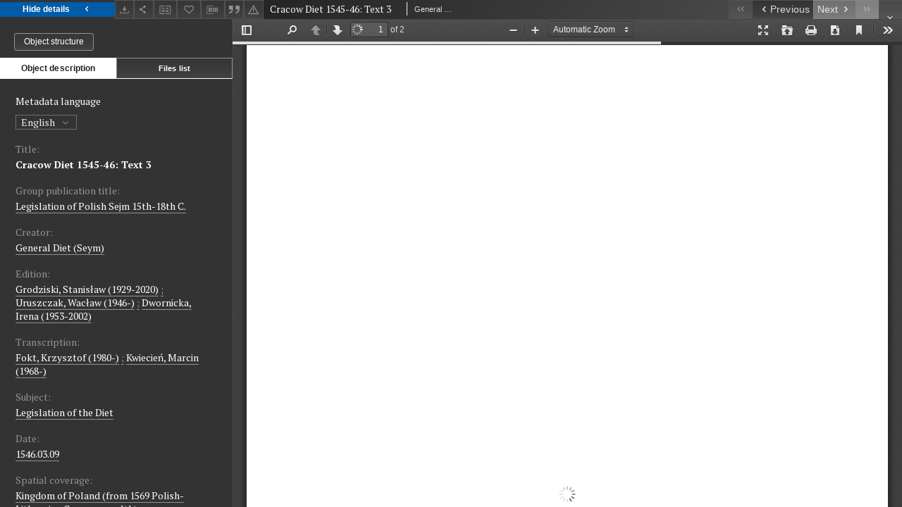

--- FILE ---
content_type: text/html;charset=utf-8
request_url: https://iura.uj.edu.pl/dlibra/publication/3933/edition/3131/content
body_size: 27218
content:
<!doctype html>
<html lang="en">
	<head>
		


<meta charset="utf-8">
<meta http-equiv="X-UA-Compatible" content="IE=edge">
<meta name="viewport" content="width=device-width, initial-scale=1">


<title>Cracow Diet 1545-46: Text 3 - Sources of Law from the Past</title>
<meta name="Description" content="Digital version of the "Volumina Constitutionum" edition, Warszawa, Wydawnictwo Sejmowe. The publication has been supported by a grant from the Priority Research Area Heritage under the Strategic Programme Excellence Initiative at the Jagiellonian University." />

<meta property="og:url"                content="https://iura.uj.edu.pl/dlibra/publication/3933/edition/3131/content" />
<meta property="og:type"               content="Object" />
<meta property="og:title"              content="Cracow Diet 1545-46: Text 3 - Sources of Law from the Past" />
<meta property="og:description"        content="Digital version of the "Volumina Constitutionum" edition, Warszawa, Wydawnictwo Sejmowe. The publication has been supported by a grant from the Priority Research Area Heritage under the Strategic Programme Excellence Initiative at the Jagiellonian University." />
<meta property="og:image"              content="https://iura.uj.edu.pl/style/dlibra/default/img/items/book-without-img.svg" />

<link rel="icon" type="image/png" href="https://iura.uj.edu.pl/style/common/img/icons/favicon.png" sizes="16x16"> 
<link rel="apple-touch-icon" href="https://iura.uj.edu.pl/style/common/img/icons/apple-touch-icon.png">


<link rel="stylesheet" href="https://iura.uj.edu.pl/style/dlibra/default/css/libs.css?20221202180828">
<link rel="stylesheet" href="https://iura.uj.edu.pl/style/dlibra/default/css/main.css?20221202180828">
<link rel="stylesheet" href="https://iura.uj.edu.pl/style/dlibra/default/css/colors.css?20221202180828">
<link rel="stylesheet" href="https://iura.uj.edu.pl/style/dlibra/default/css/custom.css?20221202180828">


								<link rel="meta" type="application/rdf+xml" href="https://iura.uj.edu.pl/dlibra/rdf.xml?type=e&amp;id=3131"/>
	
	<link rel="schema.DC" href="http://purl.org/dc/elements/1.1/" />
	<!--type is "document" for import all tags into zotero-->
	<meta name="DC.type" content="document" />
	<meta name="DC.identifier" content="https://iura.uj.edu.pl/publication/3933" />
	
						<meta name="DC.date" content="1546.03.09" />
								<meta name="DC.coverage" content="Kingdom of Poland (from 1569 Polish-Lithuanian Commonwealth)" />
								<meta name="DC.identifier" content="http://iura.uj.edu.pl/Content/3131/54.1545.2.3.pdf" />
								<meta name="DC.creator" content="General Diet (Seym)" />
								<meta name="DC.subject" content="Legislation of the Diet" />
								<meta name="DC.rights" content="Wydawnictwo Sejmowe, Warszawa" />
					<meta name="DC.rights" content="open access" />
								<meta name="DC.publisher" content="Wydawnictwo Sejmowe, Warszawa" />
								<meta name="DC.description" content="Digital version of the &quot;Volumina Constitutionum&quot; edition, Warszawa, Wydawnictwo Sejmowe. The publication has been supported by a grant from the Priority Research Area Heritage under the Strategic Programme Excellence Initiative at the Jagiellonian University." />
								<meta name="DC.source" content="&quot;Volumina Constitutionum&quot;, t. I, vol. 2, Warszawa 2000" />
								<meta name="DC.issued" content="1546.03.09" />
								<meta name="DC.title" content="Cracow Diet 1545-46: Text 3" />
											<meta name="DC.relation" content="oai:iura.uj.edu.pl:publication:3933" />
			
								<meta name="citation_title" content="Cracow Diet 1545-46: Text 3" />
				<meta name="citation_author" content="General Diet (Seym)" />
				<meta name="citation_pdf_url" content="http://iura.uj.edu.pl/Content/3131/54.1545.2.3.pdf" />
				<meta name="citation_online_date" content="2023/04/05" />
		
					

		
			</head>

	<body class="fixed show-content">

					



<section>
<div id="show-content" tabindex="-1" data-oaiurl="https://iura.uj.edu.pl/dlibra/oai-pmh-repository.xml?verb=GetRecord&amp;metadataPrefix=mets&amp;identifier=oai:iura.uj.edu.pl:3131" data-editionid="3131" data-formatid="">
    <div>
        <aside class="show-content__top-container js-top">
            <div class="show-content__details-container">
                <div class="show-content__close-container">
					<button type="button" class="info-close opened js-toggle-info"
						data-close="Hide details<i class='dlibra-icon-chevron-left'></i>"
						data-show="Show details<i class='dlibra-icon-chevron-right'></i>">
						Hide details
						<i class='dlibra-icon-chevron-right'></i>
					</button>
                </div>
                <ul class="show-content__buttons-list">
										    <li class="buttons-list__item">
							                            																	<a class="buttons-list__item--anchor js-analytics-content "
									   		aria-label="Download"
																						href="https://iura.uj.edu.pl/Content/3131/download/" download>
										<span class="dlibra-icon-download"></span>
									</a>
								                            					    </li>
					
                    <li class="share buttons-list__item">
                      <div class="a2a_kit">
						                        <a aria-label="Share" class="a2a_dd buttons-list__item--anchor" href="https://www.addtoany.com/share">
													<span class="dlibra-icon-share"></span>
                        </a>
                      </div>
                    </li>

										<li class="buttons-list__item">
											<button type="button" data-elementid="3131" data-elementtitle="[Cracow Diet 1545-46: Text 3]" js-add-compare
												data-title-add="Add to compare" data-title-remove="Remove from compare"
												class="buttons-list__item--button">
												<span class="dlibra-icon-compare"></span>
											</button>
										</li>

                    <li class="buttons-list__item">
						                        <button type="button" title="Add to favorites" aria-label="Add to favorites"
							data-addToFav="Add to favorites"
							data-deleteFromFav="Remove from favorites"
							data-ajaxurl="https://iura.uj.edu.pl/dlibra/ajax.xml"
							data-ajaxparams="wid=Actions&amp;pageId=publication&amp;actionId=AddToFavouriteAction&amp;eid=3131"
							data-addedtofavlab="Added to favourities."
							data-removedfromfavlab="Removed from favourities"
							data-onlylogged="You have to be logged in"
							data-error="An error occured during adding to favourites"
							class=" buttons-list__item--button js-add-fav">
							<span class="dlibra-icon-heart"></span>
                        </button>
                    </li>


										<li class="buttons-list__item">
											<div class="dropdown">
																								<button class="dropdown-toggle buttons-list__item--button buttons-list__item--button-bib" type="button" data-toggle="dropdown"
													title="Download bibliography description" aria-label="Download bibliography description">
													<span class="dlibra-icon-bib"></span>
												</button>
												<ul class="object__dropdown-bib dropdown-menu pull-left">
													<li>
														<a download="3933.ris" href="https://iura.uj.edu.pl/dlibra/dlibra.ris?type=e&amp;id=3131">
															ris
														</a>
													</li>
													<li>
														<a download="3933.bib" href="https://iura.uj.edu.pl/dlibra/dlibra.bib?type=e&amp;id=3131">
															BibTeX
														</a>
													</li>
												</ul>
											</div>
										</li>

																					<li class="buttons-list__item">
												<button title="Citation" class="buttons-list__item--anchor citations__show"
														data-ajaxurl="https://iura.uj.edu.pl/dlibra/citations.json"
														data-ajaxparams="eid=3131">
													<span class="dlibra-icon-citation"></span>
												</button>
											</li>
										
										<li class="buttons-list__item">
																						<a aria-label="Report an error" href="https://iura.uj.edu.pl/dlibra/report-problem?id=3131" class="buttons-list__item--anchor">
												<span class="dlibra-icon-warning"></span>
											</a>
										</li>

					                </ul>
            </div>
            <div class="show-content__title-container">
																														<span class="show-content__main-header"> Cracow Diet 1545-46: Text 3</span>
																								<span class="show-content__subheader">
															General Diet (Seym)														</span>
											                </div>
                <ul class="show-content__object-navigation" data-pageid="3131">
																			<li class="object-navigation__item " data-pageid="3128">
												<a class="arrow-container" aria-label="First object on the list" href="https://iura.uj.edu.pl/dlibra/publication/3930/edition/3128/content?">
							<span class="dlibra-icon-chevron-left icon"></span>
							<span class="dlibra-icon-chevron-left icon-second"></span>
						</a>
					</li>
										

					<li class="object-navigation__item " data-pageid="3130">
												<a aria-label="Previous object on the list" href="https://iura.uj.edu.pl/dlibra/publication/3932/edition/3130/content?">
							<span class="text-info"><span class="dlibra-icon-chevron-left left"></span>Previous</span>
						</a>
					</li>
					
					
					<li class="object-navigation__item  notclickable " data-pageid="3131">
												<a aria-label="Next object on the list" href="https://iura.uj.edu.pl/dlibra/publication/3933/edition/3131/content?">
							<span class="text-info">Next<span class="dlibra-icon-chevron-right right"></span></span>
						</a>
					</li>
															<li class="object-navigation__item  notclickable " data-pageid="3131">
												<a class="arrow-container" aria-label="Last object on the list" href="https://iura.uj.edu.pl/dlibra/publication/3933/edition/3131/content?">
							<span class="dlibra-icon-chevron-right icon"></span>
							<span class="dlibra-icon-chevron-right icon-second"></span>
						</a>
					</li>
																	<li class="object-navigation__item show-content__close">
										<a class="arrow-container" aria-label="Close" href="https://iura.uj.edu.pl/dlibra/publication/3933/edition/3131?"></a>
				</li>
                </ul>
            </div>
        </aside>
    </div>
    <div>
        <section class="show-content__details-column opened js-details-column">
						<div class="clearfix"></div>																																																																		  
							<a href="https://iura.uj.edu.pl/dlibra/publication/3933/edition/3131#structure" class="show-content__group-object-btn">Object structure</a>
			
			<ul class="nav nav-tabs details__tabs" id="myTab">
                <li class="active details__tabs-item" js-tab-switch>
                    <button type="button" data-target="#metadata" data-toggle="tab">Object description</button>
                </li>
                <li class="details__tabs-item" js-tab-switch>
                    <button type="button" data-target="#files" data-toggle="tab">Files list</button>
                </li>
            </ul>

            <div class="tab-content details__tabs-content" js-tabs-content>
                <div class="tab-pane details__tabs-pane active" js-tab id="metadata">
                    <div>
													<div class="show-content__details-top-wrapper">
								<div class="dropdown details__lang">
																			<p class="details__lang-label">Metadata language</p>
										<button class="details__lang-toggle dropdown-toggle" type="button" data-toggle="dropdown">
											English
											<span class="dlibra-icon-chevron-down"></span>
										</button>
										<ul class="details__lang__dropdown-menu dropdown-menu">
																																				<li>
														<a href="https://iura.uj.edu.pl/dlibra/publication/3933/edition/3131/content?&amp;meta-lang=pl">
															Polski
														</a>
													</li>
																																																								</ul>
																	</div>
							</div>
						
                        <div>
                                                            			<h4 class="details__header">Title:</h4>
		<p class="details__text title">
						
																			<a href="https://iura.uj.edu.pl//dlibra/metadatasearch?action=AdvancedSearchAction&amp;type=-3&amp;val1=Title:%22Cracow+Diet+1545%5C-46%5C:+Text+3%22"
					>
					Cracow Diet 1545-46: Text 3</a>
					      		</p>
												<h4 class="details__header">Group publication title:</h4>
		<p class="details__text ">
						
																			<a href="https://iura.uj.edu.pl//dlibra/metadatasearch?action=AdvancedSearchAction&amp;type=-3&amp;val1=GroupTitle:%22Legislation+of+Polish+Sejm+15th%5C-18th+C.%22"
					>
					Legislation of Polish Sejm 15th-18th C.</a>
					      		</p>
							                                                            			<h4 class="details__header">Creator:</h4>
		<p class="details__text ">
						
																			<a href="https://iura.uj.edu.pl//dlibra/metadatasearch?action=AdvancedSearchAction&amp;type=-3&amp;val1=Creator:%22General+Diet+%5C(Seym%5C)%22"
					>
					General Diet (Seym)</a>
					      		</p>
				                                                            										<h4 class="details__header">Edition:</h4>
		<p class="details__text ">
						
																			<a href="https://iura.uj.edu.pl//dlibra/metadatasearch?action=AdvancedSearchAction&amp;type=-3&amp;val1=Criticaledition:%22Grodziski%2C+Stanis%C5%82aw+%5C(1929%5C-2020%5C)%22"
					>
					Grodziski, Stanisław (1929-2020)</a>
					      		<span class="divider">;</span>

																			<a href="https://iura.uj.edu.pl//dlibra/metadatasearch?action=AdvancedSearchAction&amp;type=-3&amp;val1=Criticaledition:%22Uruszczak%2C+Wac%C5%82aw+%5C(1946%5C-%5C)%22"
					>
					Uruszczak, Wacław (1946-)</a>
					      		<span class="divider">;</span>

																			<a href="https://iura.uj.edu.pl//dlibra/metadatasearch?action=AdvancedSearchAction&amp;type=-3&amp;val1=Criticaledition:%22Dwornicka%2C+Irena+%5C(1953%5C-2002%5C)%22"
					>
					Dwornicka, Irena (1953-2002)</a>
					      		</p>
												<h4 class="details__header">Transcription:</h4>
		<p class="details__text ">
						
																			<a href="https://iura.uj.edu.pl//dlibra/metadatasearch?action=AdvancedSearchAction&amp;type=-3&amp;val1=Transcription:%22Fokt%2C+Krzysztof+%5C(1980%5C-%5C)%22"
					>
					Fokt, Krzysztof (1980-)</a>
					      		<span class="divider">;</span>

																			<a href="https://iura.uj.edu.pl//dlibra/metadatasearch?action=AdvancedSearchAction&amp;type=-3&amp;val1=Transcription:%22Kwiecie%C5%84%2C+Marcin+%5C(1968%5C-%5C)%22"
					>
					Kwiecień, Marcin (1968-)</a>
					      		</p>
							                                                            			<h4 class="details__header">Subject:</h4>
		<p class="details__text ">
						
																			<a href="https://iura.uj.edu.pl//dlibra/metadatasearch?action=AdvancedSearchAction&amp;type=-3&amp;val1=Subject:%22Legislation+of+the+Diet%22"
					>
					Legislation of the Diet</a>
					      		</p>
				                                                            			<h4 class="details__header">Date:</h4>
		<p class="details__text ">
						
																			<a href="https://iura.uj.edu.pl//dlibra/metadatasearch?action=AdvancedSearchAction&amp;type=-3&amp;val1=Date:15460309~15460309"
					aria-label="Mar 9, 1546 - Mar 9, 1546">
					1546.03.09</a>
					      		</p>
				                                                            			<h4 class="details__header">Spatial coverage:</h4>
		<p class="details__text ">
						
																			<a href="https://iura.uj.edu.pl//dlibra/metadatasearch?action=AdvancedSearchAction&amp;type=-3&amp;val1=Spatial:%22Kingdom+of+Poland+%5C(from+1569+Polish%5C-Lithuanian+Commonwealth%5C)%22"
					>
					Kingdom of Poland (from 1569 Polish-Lithuanian Commonwealth)</a>
					      		</p>
				                                                            			<h4 class="details__header">Description:</h4>
		<p class="details__text ">
						
																			<a href="https://iura.uj.edu.pl//dlibra/metadatasearch?action=AdvancedSearchAction&amp;type=-3&amp;val1=Description:%22Digital+version+of+the+%5C%22Volumina+Constitutionum%5C%22+edition%2C+Warszawa%2C+Wydawnictwo+Sejmowe.+The+publication+has+been+supported+by+a+grant+from+the+Priority+Research+Area+Heritage+under+the+Strategic+Programme+Excellence+Initiative+at+the+Jagiellonian+University.%22"
					>
					Digital version of the &quot;Volumina Constitutionum&quot; edition, Warszawa, Wydawnictwo Sejmowe. The publication has been supported by a grant from the Priority Research Area Heritage under the Strategic Programme Excellence Initiative at the Jagiellonian University.</a>
					      		</p>
				                                                            										<h4 class="details__header">Access rights:</h4>
		<p class="details__text ">
						
																			<a href="https://iura.uj.edu.pl//dlibra/metadatasearch?action=AdvancedSearchAction&amp;type=-3&amp;val1=AccessRights:%22open+access%22"
					>
					open access</a>
					      		</p>
												<h4 class="details__header">Rights holder:</h4>
		<p class="details__text ">
						
																			<a href="https://iura.uj.edu.pl//dlibra/metadatasearch?action=AdvancedSearchAction&amp;type=-3&amp;val1=RightsHolder:%22Wydawnictwo+Sejmowe%2C+Warszawa%22"
					>
					Wydawnictwo Sejmowe, Warszawa</a>
					      		</p>
							                                                            			<h4 class="details__header">Source:</h4>
		<p class="details__text ">
						
																			<a href="https://iura.uj.edu.pl//dlibra/metadatasearch?action=AdvancedSearchAction&amp;type=-3&amp;val1=Source:%22%5C%22Volumina+Constitutionum%5C%22%2C+t.+I%2C+vol.+2%2C+Warszawa+2000%22"
					>
					&quot;Volumina Constitutionum&quot;, t. I, vol. 2, Warszawa 2000</a>
					      		</p>
				                                                            			<h4 class="details__header">Publisher:</h4>
		<p class="details__text ">
						
																			<a href="https://iura.uj.edu.pl//dlibra/metadatasearch?action=AdvancedSearchAction&amp;type=-3&amp;val1=Publisher:%22Wydawnictwo+Sejmowe%2C+Warszawa%22"
					>
					Wydawnictwo Sejmowe, Warszawa</a>
					      		</p>
				                                                    </div>
                    </div>
				</div>

                <div class="tab-pane details__tabs-pane" js-tab id="files">
					<ul id="publicationFiles" class="pub-list">
					</ul>
                </div>
            </div>
			<div class="details__more-button hidden" js-more-button>
				<span class="dlibra-icon-chevron-long-down"></span>
			</div>
        </section>


        <section>
            <div id="content-view" class="show-content__iframe-wrapper opened" js-iframe-wrapper>
            												<iframe tabindex="-1" id="js-main-frame" width="100%" height="100%" src="https://iura.uj.edu.pl//dlibra/applet/publication/3933/edition/3131?handler=pdf2" allowfullscreen>
						</iframe>
					            	            </div>
        </section>
    </div>
</div>
</section>
<div class="modal fade modal--addToFav" tabindex="-1" role="dialog" data-js-modal='addToFav'>
  <div class="modal-dialog" role="document">
    <div class="modal-content">
      <div class="modal-body">
        <p class="js-addToFav-text"></p>
      </div>
      <div class="modal-footer pull-right">
        <button type="button" class="modal-button" data-dismiss="modal">Ok</button>
      </div>
			<div class="clearfix"></div>
    </div><!-- /.modal-content -->
  </div><!-- /.modal-dialog -->
</div><!-- /.modal -->


<div class="modal fade modal--access" tabindex="-1" role="dialog" data-js-modal="access">
  <div class="modal-dialog js-modal-inner" role="document">
    <div class="modal-content">
      <button type="button" class="modal-close" data-dismiss="modal" aria-label="Close"></button>
      <div class="modal-header">
        <h4 class="modal-title">Secured publication</h4>
      </div>
			<div class="settings__error js-settings-errors">
					<div id="incorrect_captcha" class="settings__error-item js-settings-error" style="display: none;">
						<span>Sending declined. Incorrect text from the image.</span>
						<button class="settings__error-close js-error-close" title="Close"
								aria-label="Close"></button>
	</div>
	<div id="recaptcha_fail" class="settings__error-item js-settings-error" style="display: none;">
						<span>Sending declined. reCAPTCHA verification has failed.</span>
						<button class="settings__error-close js-error-close" title="Close"
								aria-label="Close"></button>
	</div>
			</div>
			<form id="sendPermissionRequestForm" action="javascript:void(0)">
				<div class="modal-body">
					 <p class="modal-desc">This publication is unavailable to your account. If you have more privileged account please try to use it
or contact with the institution connected to this digital library.</p>
					 <label class="modal-label" for="userEmail">Type your email<sup>*</sup></label>
					 <input class="modal-input" required type="email" name="userEmail" id="userEmail" value="" >
					 <input type="hidden" name="editionId" value="3131" id="editionId">
					 <input type="hidden" name="publicationId" value="3933" id="publicationId">
					 <label class="modal-label" for="requestReason">Type your reason<sup>*</sup></label>
					 <textarea class="modal-textarea" required name="requestReason" id="requestReason" cols="50" rows="5" ></textarea>
					 <input type="hidden" name="homeURL" id="homeURL" value="https://iura.uj.edu.pl/dlibra">
					  			<div class="modal-captcha">
			<img id="captcha" src="https://iura.uj.edu.pl/captcha" width="175" height="40" alt="verification"/>
			<label class="modal-label" for="answer">Enter the text above. <sup>*</sup></label>
			<input class="modal-input" name="answer" id="answer" type="text" size="30" maxLength="30" required
				   aria-required="true"/>
		</div>
					</div>
				<div class="modal-footer">
					<button type="button" class="btn btn-default modal-dismiss" data-dismiss="modal">Cancel</button>
					<button class="modal-submit js-send-request">Send</button>
				</div>
		 </form>
    </div><!-- /.modal-content -->
  </div><!-- /.modal-dialog -->
  <div class="modal-more hidden js-modal-more"></div>
</div><!-- /.modal -->

	<div class="citations__modal">
    <div class="citations__modal--content">
        <div class="citations__modal__header">
            <span class="citations__modal--close">&times;</span>
            <h3 class="citations__modal__header--text">Citation</h3>
        </div>
        <div class="citations__modal--body targetSet">
            <div class="citations__navbar">
                <p>Citation style:
                                            <select class="citations__select">
                                                            <option value="chicago-author-date">Chicago</option>
                                                            <option value="iso690-author-date">ISO690</option>
                                                    </select>
                                    </p>
            </div>
                            <label id="chicago-author-date-label" for="chicago-author-date" class="citations__modal--citation-label target-label" >Chicago</label>
                <textarea id="chicago-author-date" class="citations__modal--citation target"  readonly></textarea>
                            <label id="iso690-author-date-label" for="iso690-author-date" class="citations__modal--citation-label target-label" style="display: none;">ISO690</label>
                <textarea id="iso690-author-date" class="citations__modal--citation target" style="display: none;" readonly></textarea>
                    </div>
    </div>
</div>
<script>
  var a2a_config = a2a_config || {};
  a2a_config.onclick = 1;
  a2a_config.locale = "pl";
  a2a_config.color_main = "404040";
  a2a_config.color_border = "525252";
  a2a_config.color_link_text = "f1f1f1";
  a2a_config.color_link_text_hover = "f1f1f1";
  a2a_config.color_bg = "353535";
  a2a_config.icon_color = "#4e4e4e";
	a2a_config.num_services = 6;
	a2a_config.prioritize = ["facebook", "wykop", "twitter", "pinterest", "email", "gmail"];
</script>
<script async src="https://static.addtoany.com/menu/page.js"></script>



					  <div class="modal--change-view modal fade"  tabindex="-1" role="dialog" data-js-modal='changeView'>
    <div class="modal-dialog js-modal-inner">
    <div class="modal-content">
        <button type="button" class="modal-close" data-dismiss="modal" aria-label="Close"></button>
        <div class="modal-header">
          <h4 class="modal-title">How would you like to display the object?</h4>
        </div>
        <div class="modal-body">
                    	                                      <div class="viewMode__section">
              <label class="viewMode__accordion-trigger" data-js-viewmode-trigger="">
                  <input name="viewMode"  class="js-viewMode-option viewMode__radio" type="radio" data-contenturl="https://iura.uj.edu.pl/Content/3131/54.1545.2.3.pdf" data-value="browser">
                  <span>Let My browser handle publication's content.</span>
              </label>

              <div class="viewMode__accordion-wrapper js-viewmode-wrapper">
                              </div>
            </div>
                                	                                      <div class="viewMode__section">
              <label class="viewMode__accordion-trigger" data-js-viewmode-trigger="checked">
                  <input name="viewMode" checked class="js-viewMode-option viewMode__radio" type="radio" data-contenturl="https://iura.uj.edu.pl/dlibra/applet/publication/3933/edition/3131?handler=pdf2" data-value="pdf2">
                  <span>PDF browser</span>
              </label>

              <div class="viewMode__accordion-wrapper open js-viewmode-wrapper">
                              </div>
            </div>
                              </div>
        <div class="modal-footer">
          <div class="viewMode__remember">
            <label>
              <input class="viewMode__checkbox remember-mode-checkbox" type="checkbox" data-cookiename="handler_application/pdf_false" data-cookiettl="604800000" data-cookiepath="'/'" checked> <span>Remember my choice</span>
            </label>
          </div>
          <a href="" class="viewMode__submit pull-right js-viewMode-select">Apply</a>
          <div class="clearfix"></div>

        </div>
        </div>
      </div>
  </div><!-- /.modal -->

		
		<script src="https://iura.uj.edu.pl/style/dlibra/default/js/script-jquery.min.js"></script>
		<script src="https://iura.uj.edu.pl/style/dlibra/default/js/libs.min.js?20221202180828"></script>
		<script src="https://iura.uj.edu.pl/style/dlibra/default/js/main.min.js?20221202180828"></script>
		<script src="https://iura.uj.edu.pl/style/dlibra/default/js/custom.min.js?20221202180828"></script>
	</body>
</html>


--- FILE ---
content_type: text/xml;charset=utf-8
request_url: https://iura.uj.edu.pl/dlibra/oai-pmh-repository.xml?verb=GetRecord&metadataPrefix=mets&identifier=oai:iura.uj.edu.pl:3131
body_size: 7363
content:
<?xml version="1.0" encoding="UTF-8"?>
<?xml-stylesheet type="text/xsl" href="https://iura.uj.edu.pl/style/common/xsl/oai-style.xsl"?>
<OAI-PMH xmlns="http://www.openarchives.org/OAI/2.0/" 
         xmlns:xsi="http://www.w3.org/2001/XMLSchema-instance"
         xsi:schemaLocation="http://www.openarchives.org/OAI/2.0/
         http://www.openarchives.org/OAI/2.0/OAI-PMH.xsd">
	<responseDate>2026-01-21T08:12:22Z</responseDate>
	<request identifier="oai:iura.uj.edu.pl:3131" metadataPrefix="mets" verb="GetRecord">
	https://iura.uj.edu.pl/oai-pmh-repository.xml</request>
	<GetRecord>
	
  <record>
	<header>
		<identifier>oai:iura.uj.edu.pl:3131</identifier>
	    <datestamp>2023-04-05T12:18:54Z</datestamp>
		  <setSpec>dLibraDigitalLibrary:CIPMAE</setSpec> 	      <setSpec>dLibraDigitalLibrary:Sejm</setSpec> 	      <setSpec>dLibraDigitalLibrary</setSpec> 	    </header>
		<metadata>
	<mets LABEL="Sejm krakowski 1545-46: tekst 3" xmlns="http://www.loc.gov/METS/" xmlns:xlink="http://www.w3.org/1999/xlink" xmlns:xsi="http://www.w3.org/2001/XMLSchema-instance" xsi:schemaLocation="http://www.loc.gov/METS/ http://www.loc.gov/standards/mets/mets.xsd">
 <dmdSec ID="dmd0">
  <mdWrap MIMETYPE="text/xml" MDTYPE="OTHER" OTHERMDTYPE="dlibra_avs" LABEL="Local Metadata">
   <xmlData><dlibra_avs:metadataDescription xmlns:dlibra_avs="https://iura.uj.edu.pl/" xmlns:xsi="http://www.w3.org/2001/XMLSchema-instance" xsi:schemaLocation="https://iura.uj.edu.pl/ https://iura.uj.edu.pl/dlibra/attribute-schema.xsd">
<dlibra_avs:PublicAccess><![CDATA[true]]></dlibra_avs:PublicAccess>
<dlibra_avs:Title>
<value xml:lang="en"><![CDATA[Cracow Diet 1545-46: Text 3]]></value>
<value xml:lang="pl"><![CDATA[Sejm krakowski 1545-46: tekst 3]]></value>
<dlibra_avs:GroupTitle xml:lang="en"><![CDATA[Legislation of Polish Sejm 15th-18th C.]]></dlibra_avs:GroupTitle>
<dlibra_avs:GroupTitle xml:lang="pl"><![CDATA[Prawodawstwo Sejmu polskiego XV-XVIII w.]]></dlibra_avs:GroupTitle>
</dlibra_avs:Title>
<dlibra_avs:Creator><![CDATA[General Diet (Seym)]]></dlibra_avs:Creator>
<dlibra_avs:Creator><![CDATA[Sejm Walny]]></dlibra_avs:Creator>
<dlibra_avs:Contributor>
<dlibra_avs:Criticaledition><![CDATA[Grodziski, Stanisław (1929-2020)]]></dlibra_avs:Criticaledition>
<dlibra_avs:Criticaledition><![CDATA[Uruszczak, Wacław (1946-)]]></dlibra_avs:Criticaledition>
<dlibra_avs:Criticaledition><![CDATA[Dwornicka, Irena (1953-2002)]]></dlibra_avs:Criticaledition>
<dlibra_avs:Transcription><![CDATA[Fokt, Krzysztof (1980-)]]></dlibra_avs:Transcription>
<dlibra_avs:Transcription><![CDATA[Kwiecień, Marcin (1968-)]]></dlibra_avs:Transcription>
</dlibra_avs:Contributor>
<dlibra_avs:Subject>
<value xml:lang="en"><![CDATA[Legislation of the Diet]]></value>
<value xml:lang="pl"><![CDATA[Prawodawstwo sejmowe]]></value>
<dlibra_avs:UserTag xml:lang="pl"><![CDATA[konstytucje]]></dlibra_avs:UserTag>
</dlibra_avs:Subject>
<dlibra_avs:Date><![CDATA[1546-03-09-1546-03-09]]></dlibra_avs:Date>
<dlibra_avs:Date><![CDATA[1546.03.09]]></dlibra_avs:Date>
<dlibra_avs:Spatial><![CDATA[Kingdom of Poland (from 1569 Polish-Lithuanian Commonwealth)]]></dlibra_avs:Spatial>
<dlibra_avs:Spatial><![CDATA[Królestwo Polskie (od 1569 Rzeczpospolita Obojga Narodów)]]></dlibra_avs:Spatial>
<dlibra_avs:Description>
<value xml:lang="en"><![CDATA[Digital version of the "Volumina Constitutionum" edition, Warszawa, Wydawnictwo Sejmowe. The publication has been supported by a grant from the Priority Research Area Heritage under the Strategic Programme Excellence Initiative at the Jagiellonian University.]]></value>
<value xml:lang="pl"><![CDATA[Cyfrowa wersja edycji "Volumina Constitutionum", Warszawa, Wydawnictwo Sejmowe. Niniejsza publikacja została sfinansowana ze środków Priorytetowego Obszaru Badawczego Heritage w ramach Programu Strategicznego Inicjatywa Doskonałości w Uniwersytecie Jagiellońskim.]]></value>
</dlibra_avs:Description>
<dlibra_avs:Rights>
<dlibra_avs:AccessRights xml:lang="en"><![CDATA[open access]]></dlibra_avs:AccessRights>
<dlibra_avs:AccessRights xml:lang="pl"><![CDATA[dostęp otwarty]]></dlibra_avs:AccessRights>
<dlibra_avs:RightsHolder><![CDATA[Wydawnictwo Sejmowe, Warszawa]]></dlibra_avs:RightsHolder>
</dlibra_avs:Rights>
<dlibra_avs:Source><![CDATA["Volumina Constitutionum", t. I, vol. 2, Warszawa 2000]]></dlibra_avs:Source>
<dlibra_avs:Publisher><![CDATA[Wydawnictwo Sejmowe, Warszawa]]></dlibra_avs:Publisher>
<dlibra_avs:ContentType><![CDATA[application/pdf]]></dlibra_avs:ContentType>
</dlibra_avs:metadataDescription>
</xmlData>
  </mdWrap>
 </dmdSec>
 <dmdSec ID="dmd1">
  <mdWrap MIMETYPE="text/xml" MDTYPE="DC" LABEL="Dublin Core Metadata">
   <xmlData><dc:dc xmlns:dc="http://purl.org/dc/elements/1.1/">
<dc:title xml:lang="en"><![CDATA[Cracow Diet 1545-46: Text 3]]></dc:title>
<dc:title xml:lang="pl"><![CDATA[Sejm krakowski 1545-46: tekst 3]]></dc:title>
<dc:creator><![CDATA[Sejm Walny]]></dc:creator>
<dc:creator><![CDATA[General Diet (Seym)]]></dc:creator>
<dc:subject xml:lang="en"><![CDATA[Legislation of the Diet]]></dc:subject>
<dc:subject xml:lang="pl"><![CDATA[konstytucje]]></dc:subject>
<dc:subject xml:lang="pl"><![CDATA[Prawodawstwo sejmowe]]></dc:subject>
<dc:description xml:lang="en"><![CDATA[Digital version of the "Volumina Constitutionum" edition, Warszawa, Wydawnictwo Sejmowe. The publication has been supported by a grant from the Priority Research Area Heritage under the Strategic Programme Excellence Initiative at the Jagiellonian University.]]></dc:description>
<dc:description xml:lang="pl"><![CDATA[Cyfrowa wersja edycji "Volumina Constitutionum", Warszawa, Wydawnictwo Sejmowe. Niniejsza publikacja została sfinansowana ze środków Priorytetowego Obszaru Badawczego Heritage w ramach Programu Strategicznego Inicjatywa Doskonałości w Uniwersytecie Jagiellońskim.]]></dc:description>
<dc:publisher><![CDATA[Wydawnictwo Sejmowe, Warszawa]]></dc:publisher>
<dc:date><![CDATA[1546.03.09]]></dc:date>
<dc:identifier><![CDATA[https://iura.uj.edu.pl/dlibra/publication/edition/3131/content]]></dc:identifier>
<dc:identifier><![CDATA[oai:iura.uj.edu.pl:3131]]></dc:identifier>
<dc:source xml:lang="en"><![CDATA["Volumina Constitutionum", t. I, vol. 2, Warszawa 2000]]></dc:source>
<dc:source xml:lang="pl"><![CDATA["Volumina Constitutionum", t. I, vol. 2, Warszawa 2000]]></dc:source>
<dc:coverage><![CDATA[Królestwo Polskie (od 1569 Rzeczpospolita Obojga Narodów)]]></dc:coverage>
<dc:coverage><![CDATA[Kingdom of Poland (from 1569 Polish-Lithuanian Commonwealth)]]></dc:coverage>
<dc:rights xml:lang="en"><![CDATA[Wydawnictwo Sejmowe, Warszawa]]></dc:rights>
<dc:rights xml:lang="en"><![CDATA[open access]]></dc:rights>
<dc:rights xml:lang="pl"><![CDATA[Wydawnictwo Sejmowe, Warszawa]]></dc:rights>
<dc:rights xml:lang="pl"><![CDATA[dostęp otwarty]]></dc:rights>
</dc:dc>
</xmlData>
  </mdWrap>
 </dmdSec>
 <fileSec>
  <fileGrp USE="original">
   <file ID="original0" MIMETYPE="application/pdf">
    <FLocat LOCTYPE="URL" xlink:type="simple" xlink:href="https://iura.uj.edu.pl/Content/3131/54.1545.2.3.pdf"/>
   </file>
  </fileGrp>
 </fileSec>
 <structMap TYPE="PHYSICAL">
  <div ID="physicalStructure" DMDID="dmd1 dmd0" TYPE="files">
   <div ID="phys0" TYPE="file">
    <fptr FILEID="original0"/>
   </div>
  </div>
 </structMap>
</mets>

</metadata>
	  </record>	</GetRecord>
</OAI-PMH>
